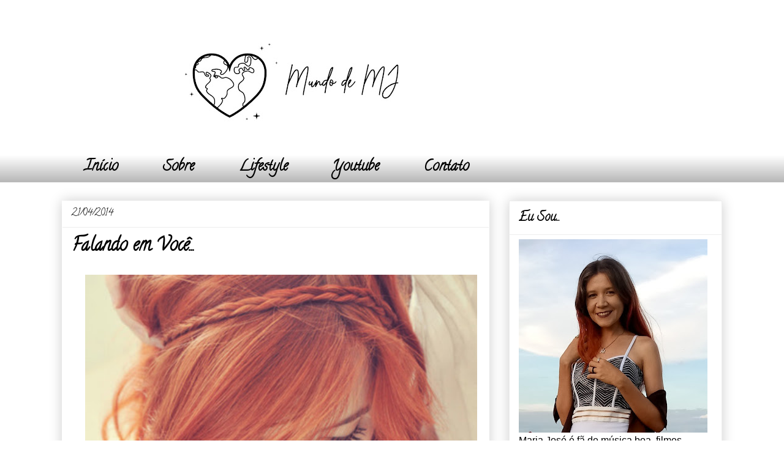

--- FILE ---
content_type: text/html; charset=UTF-8
request_url: https://www.mundodemj.com/2014/07/as-pessoas-falam-de-tantacoisa-religiao.html
body_size: 16151
content:
<!DOCTYPE html>
<html class='v2' dir='ltr' lang='pt-BR' xmlns='http://www.w3.org/1999/xhtml' xmlns:b='http://www.google.com/2005/gml/b' xmlns:data='http://www.google.com/2005/gml/data' xmlns:expr='http://www.google.com/2005/gml/expr'>
<head>
<link href='https://www.blogger.com/static/v1/widgets/335934321-css_bundle_v2.css' rel='stylesheet' type='text/css'/>
<meta content='width=1100' name='viewport'/>
<meta content='text/html; charset=UTF-8' http-equiv='Content-Type'/>
<meta content='blogger' name='generator'/>
<link href='https://www.mundodemj.com/favicon.ico' rel='icon' type='image/x-icon'/>
<link href='https://www.mundodemj.com/2014/07/as-pessoas-falam-de-tantacoisa-religiao.html' rel='canonical'/>
<link rel="alternate" type="application/atom+xml" title="Mundo de MJ - Atom" href="https://www.mundodemj.com/feeds/posts/default" />
<link rel="alternate" type="application/rss+xml" title="Mundo de MJ - RSS" href="https://www.mundodemj.com/feeds/posts/default?alt=rss" />
<link rel="service.post" type="application/atom+xml" title="Mundo de MJ - Atom" href="https://www.blogger.com/feeds/1610015658547487720/posts/default" />

<link rel="alternate" type="application/atom+xml" title="Mundo de MJ - Atom" href="https://www.mundodemj.com/feeds/6530278324834909757/comments/default" />
<!--Can't find substitution for tag [blog.ieCssRetrofitLinks]-->
<link href='https://blogger.googleusercontent.com/img/b/R29vZ2xl/AVvXsEiVIOKPnaLP_jwtECC3edFcXNQoTMcFQ4s_9YkXGeBHVG1LeewRDDM_SgFKvQ561vy05HijVFvzrw2_OsIPrnvHrX76KjwupIjqEy0eIsrDqUK3jOUmv9K0z48oSyK80hA_1gxTFiKsgg/s640/34.jpg' rel='image_src'/>
<meta content='https://www.mundodemj.com/2014/07/as-pessoas-falam-de-tantacoisa-religiao.html' property='og:url'/>
<meta content='Falando em Você...' property='og:title'/>
<meta content='      As pessoas falam de tanta coisa: religião, esporte, política, história, amor...    Eu? Eu gosto de falar de você, pensar nos seus defe...' property='og:description'/>
<meta content='https://blogger.googleusercontent.com/img/b/R29vZ2xl/AVvXsEiVIOKPnaLP_jwtECC3edFcXNQoTMcFQ4s_9YkXGeBHVG1LeewRDDM_SgFKvQ561vy05HijVFvzrw2_OsIPrnvHrX76KjwupIjqEy0eIsrDqUK3jOUmv9K0z48oSyK80hA_1gxTFiKsgg/w1200-h630-p-k-no-nu/34.jpg' property='og:image'/>
<title>Mundo de MJ: Falando em Você...</title>
<style type='text/css'>@font-face{font-family:'Calligraffitti';font-style:normal;font-weight:400;font-display:swap;src:url(//fonts.gstatic.com/s/calligraffitti/v20/46k2lbT3XjDVqJw3DCmCFjE0vkFeOZdjppN_.woff2)format('woff2');unicode-range:U+0000-00FF,U+0131,U+0152-0153,U+02BB-02BC,U+02C6,U+02DA,U+02DC,U+0304,U+0308,U+0329,U+2000-206F,U+20AC,U+2122,U+2191,U+2193,U+2212,U+2215,U+FEFF,U+FFFD;}</style>
<style id='page-skin-1' type='text/css'><!--
#ContactForm1 {display: none! Important;}/*
-----------------------------------------------
Blogger Template Style
Name:     Awesome Inc.
Designer: Tina Chen
URL:      tinachen.org
----------------------------------------------- */
/* Variable definitions
====================
<Variable name="keycolor" description="Main Color" type="color" default="#ffffff"/>
<Group description="Page" selector="body">
<Variable name="body.font" description="Font" type="font"
default="normal normal 13px Arial, Tahoma, Helvetica, FreeSans, sans-serif"/>
<Variable name="body.background.color" description="Background Color" type="color" default="#000000"/>
<Variable name="body.text.color" description="Text Color" type="color" default="#ffffff"/>
</Group>
<Group description="Links" selector=".main-inner">
<Variable name="link.color" description="Link Color" type="color" default="#888888"/>
<Variable name="link.visited.color" description="Visited Color" type="color" default="#444444"/>
<Variable name="link.hover.color" description="Hover Color" type="color" default="#cccccc"/>
</Group>
<Group description="Blog Title" selector=".header h1">
<Variable name="header.font" description="Title Font" type="font"
default="normal bold 40px Arial, Tahoma, Helvetica, FreeSans, sans-serif"/>
<Variable name="header.text.color" description="Title Color" type="color" default="#000000" />
<Variable name="header.background.color" description="Header Background" type="color" default="transparent" />
</Group>
<Group description="Blog Description" selector=".header .description">
<Variable name="description.font" description="Font" type="font"
default="normal normal 14px Arial, Tahoma, Helvetica, FreeSans, sans-serif"/>
<Variable name="description.text.color" description="Text Color" type="color"
default="#000000" />
</Group>
<Group description="Tabs Text" selector=".tabs-inner .widget li a">
<Variable name="tabs.font" description="Font" type="font"
default="normal bold 14px Arial, Tahoma, Helvetica, FreeSans, sans-serif"/>
<Variable name="tabs.text.color" description="Text Color" type="color" default="#000000"/>
<Variable name="tabs.selected.text.color" description="Selected Color" type="color" default="#000000"/>
</Group>
<Group description="Tabs Background" selector=".tabs-outer .PageList">
<Variable name="tabs.background.color" description="Background Color" type="color" default="#141414"/>
<Variable name="tabs.selected.background.color" description="Selected Color" type="color" default="#444444"/>
<Variable name="tabs.border.color" description="Border Color" type="color" default="#eeeeee"/>
</Group>
<Group description="Date Header" selector=".main-inner .widget h2.date-header, .main-inner .widget h2.date-header span">
<Variable name="date.font" description="Font" type="font"
default="normal normal 14px Arial, Tahoma, Helvetica, FreeSans, sans-serif"/>
<Variable name="date.text.color" description="Text Color" type="color" default="#666666"/>
<Variable name="date.border.color" description="Border Color" type="color" default="#eeeeee"/>
</Group>
<Group description="Post Title" selector="h3.post-title, h4, h3.post-title a">
<Variable name="post.title.font" description="Font" type="font"
default="normal bold 22px Arial, Tahoma, Helvetica, FreeSans, sans-serif"/>
<Variable name="post.title.text.color" description="Text Color" type="color" default="#000000"/>
</Group>
<Group description="Post Background" selector=".post">
<Variable name="post.background.color" description="Background Color" type="color" default="#ffffff" />
<Variable name="post.border.color" description="Border Color" type="color" default="#eeeeee" />
<Variable name="post.border.bevel.color" description="Bevel Color" type="color" default="#eeeeee"/>
</Group>
<Group description="Gadget Title" selector="h2">
<Variable name="widget.title.font" description="Font" type="font"
default="normal bold 14px Arial, Tahoma, Helvetica, FreeSans, sans-serif"/>
<Variable name="widget.title.text.color" description="Text Color" type="color" default="#000000"/>
</Group>
<Group description="Gadget Text" selector=".sidebar .widget">
<Variable name="widget.font" description="Font" type="font"
default="normal normal 14px Arial, Tahoma, Helvetica, FreeSans, sans-serif"/>
<Variable name="widget.text.color" description="Text Color" type="color" default="#000000"/>
<Variable name="widget.alternate.text.color" description="Alternate Color" type="color" default="#666666"/>
</Group>
<Group description="Gadget Links" selector=".sidebar .widget">
<Variable name="widget.link.color" description="Link Color" type="color" default="#000000"/>
<Variable name="widget.link.visited.color" description="Visited Color" type="color" default="#000000"/>
<Variable name="widget.link.hover.color" description="Hover Color" type="color" default="#000000"/>
</Group>
<Group description="Gadget Background" selector=".sidebar .widget">
<Variable name="widget.background.color" description="Background Color" type="color" default="#141414"/>
<Variable name="widget.border.color" description="Border Color" type="color" default="#222222"/>
<Variable name="widget.border.bevel.color" description="Bevel Color" type="color" default="#000000"/>
</Group>
<Group description="Sidebar Background" selector=".column-left-inner .column-right-inner">
<Variable name="widget.outer.background.color" description="Background Color" type="color" default="transparent" />
</Group>
<Group description="Images" selector=".main-inner">
<Variable name="image.background.color" description="Background Color" type="color" default="transparent"/>
<Variable name="image.border.color" description="Border Color" type="color" default="transparent"/>
</Group>
<Group description="Feed" selector=".blog-feeds">
<Variable name="feed.text.color" description="Text Color" type="color" default="#000000"/>
</Group>
<Group description="Feed Links" selector=".blog-feeds">
<Variable name="feed.link.color" description="Link Color" type="color" default="#000000"/>
<Variable name="feed.link.visited.color" description="Visited Color" type="color" default="#000000"/>
<Variable name="feed.link.hover.color" description="Hover Color" type="color" default="#000000"/>
</Group>
<Group description="Pager" selector=".blog-pager">
<Variable name="pager.background.color" description="Background Color" type="color" default="transparent" />
</Group>
<Group description="Footer" selector=".footer-outer">
<Variable name="footer.background.color" description="Background Color" type="color" default="#ffffff" />
<Variable name="footer.text.color" description="Text Color" type="color" default="#000000" />
</Group>
<Variable name="title.shadow.spread" description="Title Shadow" type="length" default="-1px" min="-1px" max="100px"/>
<Variable name="body.background" description="Body Background" type="background"
color="#ffffff"
default="$(color) none repeat scroll top left"/>
<Variable name="body.background.gradient.cap" description="Body Gradient Cap" type="url"
default="none"/>
<Variable name="body.background.size" description="Body Background Size" type="string" default="auto"/>
<Variable name="tabs.background.gradient" description="Tabs Background Gradient" type="url"
default="none"/>
<Variable name="header.background.gradient" description="Header Background Gradient" type="url" default="none" />
<Variable name="header.padding.top" description="Header Top Padding" type="length" default="22px" min="0" max="100px"/>
<Variable name="header.margin.top" description="Header Top Margin" type="length" default="0" min="0" max="100px"/>
<Variable name="header.margin.bottom" description="Header Bottom Margin" type="length" default="0" min="0" max="100px"/>
<Variable name="widget.padding.top" description="Widget Padding Top" type="length" default="8px" min="0" max="20px"/>
<Variable name="widget.padding.side" description="Widget Padding Side" type="length" default="15px" min="0" max="100px"/>
<Variable name="widget.outer.margin.top" description="Widget Top Margin" type="length" default="0" min="0" max="100px"/>
<Variable name="widget.outer.background.gradient" description="Gradient" type="url" default="none" />
<Variable name="widget.border.radius" description="Gadget Border Radius" type="length" default="0" min="0" max="100px"/>
<Variable name="outer.shadow.spread" description="Outer Shadow Size" type="length" default="0" min="0" max="100px"/>
<Variable name="date.header.border.radius.top" description="Date Header Border Radius Top" type="length" default="0" min="0" max="100px"/>
<Variable name="date.header.position" description="Date Header Position" type="length" default="15px" min="0" max="100px"/>
<Variable name="date.space" description="Date Space" type="length" default="30px" min="0" max="100px"/>
<Variable name="date.position" description="Date Float" type="string" default="static" />
<Variable name="date.padding.bottom" description="Date Padding Bottom" type="length" default="0" min="0" max="100px"/>
<Variable name="date.border.size" description="Date Border Size" type="length" default="0" min="0" max="10px"/>
<Variable name="date.background" description="Date Background" type="background" color="transparent"
default="$(color) none no-repeat scroll top left" />
<Variable name="date.first.border.radius.top" description="Date First top radius" type="length" default="0" min="0" max="100px"/>
<Variable name="date.last.space.bottom" description="Date Last Space Bottom" type="length"
default="20px" min="0" max="100px"/>
<Variable name="date.last.border.radius.bottom" description="Date Last bottom radius" type="length" default="0" min="0" max="100px"/>
<Variable name="post.first.padding.top" description="First Post Padding Top" type="length" default="0" min="0" max="100px"/>
<Variable name="image.shadow.spread" description="Image Shadow Size" type="length" default="0" min="0" max="100px"/>
<Variable name="image.border.radius" description="Image Border Radius" type="length" default="0" min="0" max="100px"/>
<Variable name="separator.outdent" description="Separator Outdent" type="length" default="15px" min="0" max="100px"/>
<Variable name="title.separator.border.size" description="Widget Title Border Size" type="length" default="1px" min="0" max="10px"/>
<Variable name="list.separator.border.size" description="List Separator Border Size" type="length" default="1px" min="0" max="10px"/>
<Variable name="shadow.spread" description="Shadow Size" type="length" default="0" min="0" max="100px"/>
<Variable name="startSide" description="Side where text starts in blog language" type="automatic" default="left"/>
<Variable name="endSide" description="Side where text ends in blog language" type="automatic" default="right"/>
<Variable name="date.side" description="Side where date header is placed" type="string" default="right"/>
<Variable name="pager.border.radius.top" description="Pager Border Top Radius" type="length" default="0" min="0" max="100px"/>
<Variable name="pager.space.top" description="Pager Top Space" type="length" default="1em" min="0" max="20em"/>
<Variable name="footer.background.gradient" description="Background Gradient" type="url" default="none" />
<Variable name="mobile.background.size" description="Mobile Background Size" type="string"
default="auto"/>
<Variable name="mobile.background.overlay" description="Mobile Background Overlay" type="string"
default="transparent none repeat scroll top left"/>
<Variable name="mobile.button.color" description="Mobile Button Color" type="color" default="#ffffff" />
*/
/* Content
----------------------------------------------- */
body {
font: normal normal 13px Arial, Tahoma, Helvetica, FreeSans, sans-serif;
color: #000000;
background: #ffffff none repeat scroll top left;
}
html body .content-outer {
min-width: 0;
max-width: 100%;
width: 100%;
}
a:link {
text-decoration: none;
color: #000000;
}
a:visited {
text-decoration: none;
color: #000000;
}
a:hover {
text-decoration: underline;
color: #000000;
}
.body-fauxcolumn-outer .cap-top {
position: absolute;
z-index: 1;
height: 276px;
width: 100%;
background: transparent none repeat-x scroll top left;
_background-image: none;
}
/* Columns
----------------------------------------------- */
.content-inner {
padding: 0;
}
.header-inner .section {
margin: 0 16px;
}
.tabs-inner .section {
margin: 0 16px;
}
.main-inner {
padding-top: 30px;
}
.main-inner .column-center-inner,
.main-inner .column-left-inner,
.main-inner .column-right-inner {
padding: 0 5px;
}
*+html body .main-inner .column-center-inner {
margin-top: -30px;
}
#layout .main-inner .column-center-inner {
margin-top: 0;
}
/* Header
----------------------------------------------- */
.header-outer {
margin: 0 0 0 0;
background: transparent none repeat scroll 0 0;
}
.Header h1 {
font: normal bold 40px Arial, Tahoma, Helvetica, FreeSans, sans-serif;
color: #000000;
text-shadow: 0 0 -1px #000000;
}
.Header h1 a {
color: #000000;
}
.Header .description {
font: normal normal 14px Arial, Tahoma, Helvetica, FreeSans, sans-serif;
color: #000000;
}
.header-inner .Header .titlewrapper,
.header-inner .Header .descriptionwrapper {
padding-left: 0;
padding-right: 0;
margin-bottom: 0;
}
.header-inner .Header .titlewrapper {
padding-top: 22px;
}
/* Tabs
----------------------------------------------- */
.tabs-outer {
overflow: hidden;
position: relative;
background: rgba(0, 0, 0, 0) url(//www.blogblog.com/1kt/awesomeinc/tabs_gradient_light.png) repeat scroll 0 0;
}
#layout .tabs-outer {
overflow: visible;
}
.tabs-cap-top, .tabs-cap-bottom {
position: absolute;
width: 100%;
border-top: 1px solid transparent;
}
.tabs-cap-bottom {
bottom: 0;
}
.tabs-inner .widget li a {
display: inline-block;
margin: 0;
padding: .6em 1.5em;
font: normal bold 24px Calligraffitti;
color: #000000;
border-top: 1px solid transparent;
border-bottom: 1px solid transparent;
border-left: 1px solid transparent;
height: 16px;
line-height: 16px;
}
.tabs-inner .widget li:last-child a {
border-right: 1px solid transparent;
}
.tabs-inner .widget li.selected a, .tabs-inner .widget li a:hover {
background: transparent url(//www.blogblog.com/1kt/awesomeinc/tabs_gradient_light.png) repeat-x scroll 0 -100px;
color: #000000;
}
/* Headings
----------------------------------------------- */
h2 {
font: normal bold 20px Calligraffitti;
color: #000000;
}
/* Widgets
----------------------------------------------- */
.main-inner .section {
margin: 0 27px;
padding: 0;
}
.main-inner .column-left-outer,
.main-inner .column-right-outer {
margin-top: 0;
}
#layout .main-inner .column-left-outer,
#layout .main-inner .column-right-outer {
margin-top: 0;
}
.main-inner .column-left-inner,
.main-inner .column-right-inner {
background: transparent none repeat 0 0;
-moz-box-shadow: 0 0 0 rgba(0, 0, 0, .2);
-webkit-box-shadow: 0 0 0 rgba(0, 0, 0, .2);
-goog-ms-box-shadow: 0 0 0 rgba(0, 0, 0, .2);
box-shadow: 0 0 0 rgba(0, 0, 0, .2);
-moz-border-radius: 0;
-webkit-border-radius: 0;
-goog-ms-border-radius: 0;
border-radius: 0;
}
#layout .main-inner .column-left-inner,
#layout .main-inner .column-right-inner {
margin-top: 0;
}
.sidebar .widget {
font: normal normal 16px Arial, Tahoma, Helvetica, FreeSans, sans-serif;
color: #000000;
}
.sidebar .widget a:link {
color: #000000;
}
.sidebar .widget a:visited {
color: #000000;
}
.sidebar .widget a:hover {
color: #000000;
}
.sidebar .widget h2 {
text-shadow: 0 0 -1px #000000;
}
.main-inner .widget {
background-color: #ffffff;
border: 1px solid #eeeeee;
padding: 0 15px 15px;
margin: 20px -16px;
-moz-box-shadow: 0 0 20px rgba(0, 0, 0, .2);
-webkit-box-shadow: 0 0 20px rgba(0, 0, 0, .2);
-goog-ms-box-shadow: 0 0 20px rgba(0, 0, 0, .2);
box-shadow: 0 0 20px rgba(0, 0, 0, .2);
-moz-border-radius: 0;
-webkit-border-radius: 0;
-goog-ms-border-radius: 0;
border-radius: 0;
}
.main-inner .widget h2 {
margin: 0 -15px;
padding: .6em 15px .5em;
border-bottom: 1px solid transparent;
}
.footer-inner .widget h2 {
padding: 0 0 .4em;
border-bottom: 1px solid transparent;
}
.main-inner .widget h2 + div, .footer-inner .widget h2 + div {
border-top: 1px solid #eeeeee;
padding-top: 8px;
}
.main-inner .widget .widget-content {
margin: 0 -15px;
padding: 7px 15px 0;
}
.main-inner .widget ul, .main-inner .widget #ArchiveList ul.flat {
margin: -8px -15px 0;
padding: 0;
list-style: none;
}
.main-inner .widget #ArchiveList {
margin: -8px 0 0;
}
.main-inner .widget ul li, .main-inner .widget #ArchiveList ul.flat li {
padding: .5em 15px;
text-indent: 0;
color: #000000;
border-top: 1px solid #eeeeee;
border-bottom: 1px solid transparent;
}
.main-inner .widget #ArchiveList ul li {
padding-top: .25em;
padding-bottom: .25em;
}
.main-inner .widget ul li:first-child, .main-inner .widget #ArchiveList ul.flat li:first-child {
border-top: none;
}
.main-inner .widget ul li:last-child, .main-inner .widget #ArchiveList ul.flat li:last-child {
border-bottom: none;
}
.post-body {
position: relative;
}
.main-inner .widget .post-body ul {
padding: 0 2.5em;
margin: .5em 0;
list-style: disc;
}
.main-inner .widget .post-body ul li {
padding: 0.25em 0;
margin-bottom: .25em;
color: #000000;
border: none;
}
.footer-inner .widget ul {
padding: 0;
list-style: none;
}
.widget .zippy {
color: #000000;
}
/* Posts
----------------------------------------------- */
body .main-inner .Blog {
padding: 0;
margin-bottom: 1em;
background-color: transparent;
border: none;
-moz-box-shadow: 0 0 0 rgba(0, 0, 0, 0);
-webkit-box-shadow: 0 0 0 rgba(0, 0, 0, 0);
-goog-ms-box-shadow: 0 0 0 rgba(0, 0, 0, 0);
box-shadow: 0 0 0 rgba(0, 0, 0, 0);
}
.main-inner .section:last-child .Blog:last-child {
padding: 0;
margin-bottom: 1em;
}
.main-inner .widget h2.date-header {
margin: 0 -15px 1px;
padding: 0 0 0 0;
font: normal normal 16px Calligraffitti;
color: #000000;
background: transparent none no-repeat scroll top left;
border-top: 0 solid transparent;
border-bottom: 1px solid transparent;
-moz-border-radius-topleft: 0;
-moz-border-radius-topright: 0;
-webkit-border-top-left-radius: 0;
-webkit-border-top-right-radius: 0;
border-top-left-radius: 0;
border-top-right-radius: 0;
position: static;
bottom: 100%;
right: 15px;
text-shadow: 0 0 -1px #000000;
}
.main-inner .widget h2.date-header span {
font: normal normal 16px Calligraffitti;
display: block;
padding: .5em 15px;
border-left: 0 solid transparent;
border-right: 0 solid transparent;
}
.date-outer {
position: relative;
margin: 30px 0 20px;
padding: 0 15px;
background-color: transparent;
border: 1px solid transparent;
-moz-box-shadow: 0 0 20px rgba(0, 0, 0, .2);
-webkit-box-shadow: 0 0 20px rgba(0, 0, 0, .2);
-goog-ms-box-shadow: 0 0 20px rgba(0, 0, 0, .2);
box-shadow: 0 0 20px rgba(0, 0, 0, .2);
-moz-border-radius: 0;
-webkit-border-radius: 0;
-goog-ms-border-radius: 0;
border-radius: 0;
}
.date-outer:first-child {
margin-top: 0;
}
.date-outer:last-child {
margin-bottom: 20px;
-moz-border-radius-bottomleft: 0;
-moz-border-radius-bottomright: 0;
-webkit-border-bottom-left-radius: 0;
-webkit-border-bottom-right-radius: 0;
-goog-ms-border-bottom-left-radius: 0;
-goog-ms-border-bottom-right-radius: 0;
border-bottom-left-radius: 0;
border-bottom-right-radius: 0;
}
.date-posts {
margin: 0 -15px;
padding: 0 15px;
clear: both;
}
.post-outer, .inline-ad {
border-top: 1px solid transparent;
margin: 0 -15px;
padding: 15px 15px;
}
.post-outer {
padding-bottom: 10px;
}
.post-outer:first-child {
padding-top: 0;
border-top: none;
}
.post-outer:last-child, .inline-ad:last-child {
border-bottom: none;
}
.post-body {
position: relative;
}
.post-body img {
padding: 8px;
background: transparent;
border: 1px solid transparent;
-moz-box-shadow: 0 0 0 rgba(0, 0, 0, .2);
-webkit-box-shadow: 0 0 0 rgba(0, 0, 0, .2);
box-shadow: 0 0 0 rgba(0, 0, 0, .2);
-moz-border-radius: 0;
-webkit-border-radius: 0;
border-radius: 0;
}
h3.post-title, h4 {
font: normal bold 30px Calligraffitti;
color: #000000;
}
h3.post-title a {
font: normal bold 30px Calligraffitti;
color: #000000;
}
h3.post-title a:hover {
color: #000000;
text-decoration: underline;
}
.post-header {
margin: 0 0 1em;
}
.post-body {
line-height: 1.4;
}
.post-outer h2 {
color: #000000;
}
.post-footer {
margin: 1.5em 0 0;
}
#blog-pager {
padding: 15px;
font-size: 120%;
background-color: transparent;
border: 1px solid #eeeeee;
-moz-box-shadow: 0 0 20px rgba(0, 0, 0, .2);
-webkit-box-shadow: 0 0 20px rgba(0, 0, 0, .2);
-goog-ms-box-shadow: 0 0 20px rgba(0, 0, 0, .2);
box-shadow: 0 0 20px rgba(0, 0, 0, .2);
-moz-border-radius: 0;
-webkit-border-radius: 0;
-goog-ms-border-radius: 0;
border-radius: 0;
-moz-border-radius-topleft: 0;
-moz-border-radius-topright: 0;
-webkit-border-top-left-radius: 0;
-webkit-border-top-right-radius: 0;
-goog-ms-border-top-left-radius: 0;
-goog-ms-border-top-right-radius: 0;
border-top-left-radius: 0;
border-top-right-radius-topright: 0;
margin-top: 1em;
}
.blog-feeds, .post-feeds {
margin: 1em 0;
text-align: center;
color: #000000;
}
.blog-feeds a, .post-feeds a {
color: #000000;
}
.blog-feeds a:visited, .post-feeds a:visited {
color: #000000;
}
.blog-feeds a:hover, .post-feeds a:hover {
color: #000000;
}
.post-outer .comments {
margin-top: 2em;
}
/* Comments
----------------------------------------------- */
.comments .comments-content .icon.blog-author {
background-repeat: no-repeat;
background-image: url([data-uri]);
}
.comments .comments-content .loadmore a {
border-top: 1px solid transparent;
border-bottom: 1px solid transparent;
}
.comments .continue {
border-top: 2px solid transparent;
}
/* Footer
----------------------------------------------- */
.footer-outer {
margin: -20px 0 -1px;
padding: 20px 0 0;
color: #000000;
overflow: hidden;
}
.footer-fauxborder-left {
border-top: 1px solid #eeeeee;
background: #ffffff none repeat scroll 0 0;
-moz-box-shadow: 0 0 20px rgba(0, 0, 0, .2);
-webkit-box-shadow: 0 0 20px rgba(0, 0, 0, .2);
-goog-ms-box-shadow: 0 0 20px rgba(0, 0, 0, .2);
box-shadow: 0 0 20px rgba(0, 0, 0, .2);
margin: 0 -20px;
}
/* Mobile
----------------------------------------------- */
body.mobile {
background-size: auto;
}
.mobile .body-fauxcolumn-outer {
background: transparent none repeat scroll top left;
}
*+html body.mobile .main-inner .column-center-inner {
margin-top: 0;
}
.mobile .main-inner .widget {
padding: 0 0 15px;
}
.mobile .main-inner .widget h2 + div,
.mobile .footer-inner .widget h2 + div {
border-top: none;
padding-top: 0;
}
.mobile .footer-inner .widget h2 {
padding: 0.5em 0;
border-bottom: none;
}
.mobile .main-inner .widget .widget-content {
margin: 0;
padding: 7px 0 0;
}
.mobile .main-inner .widget ul,
.mobile .main-inner .widget #ArchiveList ul.flat {
margin: 0 -15px 0;
}
.mobile .main-inner .widget h2.date-header {
right: 0;
}
.mobile .date-header span {
padding: 0.4em 0;
}
.mobile .date-outer:first-child {
margin-bottom: 0;
border: 1px solid transparent;
-moz-border-radius-topleft: 0;
-moz-border-radius-topright: 0;
-webkit-border-top-left-radius: 0;
-webkit-border-top-right-radius: 0;
-goog-ms-border-top-left-radius: 0;
-goog-ms-border-top-right-radius: 0;
border-top-left-radius: 0;
border-top-right-radius: 0;
}
.mobile .date-outer {
border-color: transparent;
border-width: 0 1px 1px;
}
.mobile .date-outer:last-child {
margin-bottom: 0;
}
.mobile .main-inner {
padding: 0;
}
.mobile .header-inner .section {
margin: 0;
}
.mobile .post-outer, .mobile .inline-ad {
padding: 5px 0;
}
.mobile .tabs-inner .section {
margin: 0 10px;
}
.mobile .main-inner .widget h2 {
margin: 0;
padding: 0;
}
.mobile .main-inner .widget h2.date-header span {
padding: 0;
}
.mobile .main-inner .widget .widget-content {
margin: 0;
padding: 7px 0 0;
}
.mobile #blog-pager {
border: 1px solid transparent;
background: #ffffff none repeat scroll 0 0;
}
.mobile .main-inner .column-left-inner,
.mobile .main-inner .column-right-inner {
background: transparent none repeat 0 0;
-moz-box-shadow: none;
-webkit-box-shadow: none;
-goog-ms-box-shadow: none;
box-shadow: none;
}
.mobile .date-posts {
margin: 0;
padding: 0;
}
.mobile .footer-fauxborder-left {
margin: 0;
border-top: inherit;
}
.mobile .main-inner .section:last-child .Blog:last-child {
margin-bottom: 0;
}
.mobile-index-contents {
color: #000000;
}
.mobile .mobile-link-button {
background: #000000 url(//www.blogblog.com/1kt/awesomeinc/tabs_gradient_light.png) repeat scroll 0 0;
}
.mobile-link-button a:link, .mobile-link-button a:visited {
color: #ffffff;
}
.mobile .tabs-inner .PageList .widget-content {
background: transparent;
border-top: 1px solid;
border-color: transparent;
color: #000000;
}
.mobile .tabs-inner .PageList .widget-content .pagelist-arrow {
border-left: 1px solid transparent;
}

--></style>
<style id='template-skin-1' type='text/css'><!--
body {
min-width: 1110px;
}
.content-outer, .content-fauxcolumn-outer, .region-inner {
min-width: 1110px;
max-width: 1110px;
_width: 1110px;
}
.main-inner .columns {
padding-left: 0px;
padding-right: 380px;
}
.main-inner .fauxcolumn-center-outer {
left: 0px;
right: 380px;
/* IE6 does not respect left and right together */
_width: expression(this.parentNode.offsetWidth -
parseInt("0px") -
parseInt("380px") + 'px');
}
.main-inner .fauxcolumn-left-outer {
width: 0px;
}
.main-inner .fauxcolumn-right-outer {
width: 380px;
}
.main-inner .column-left-outer {
width: 0px;
right: 100%;
margin-left: -0px;
}
.main-inner .column-right-outer {
width: 380px;
margin-right: -380px;
}
#layout {
min-width: 0;
}
#layout .content-outer {
min-width: 0;
width: 800px;
}
#layout .region-inner {
min-width: 0;
width: auto;
}
body#layout div.add_widget {
padding: 8px;
}
body#layout div.add_widget a {
margin-left: 32px;
}
--></style>
<link href='https://www.blogger.com/dyn-css/authorization.css?targetBlogID=1610015658547487720&amp;zx=81ae16ef-7168-43d3-981f-9be4bcf247e3' media='none' onload='if(media!=&#39;all&#39;)media=&#39;all&#39;' rel='stylesheet'/><noscript><link href='https://www.blogger.com/dyn-css/authorization.css?targetBlogID=1610015658547487720&amp;zx=81ae16ef-7168-43d3-981f-9be4bcf247e3' rel='stylesheet'/></noscript>
<meta name='google-adsense-platform-account' content='ca-host-pub-1556223355139109'/>
<meta name='google-adsense-platform-domain' content='blogspot.com'/>

<!-- data-ad-client=ca-pub-4487216453016456 -->

</head>
<body class='loading'>
<div class='navbar no-items section' id='navbar' name='Navbar'>
</div>
<div class='body-fauxcolumns'>
<div class='fauxcolumn-outer body-fauxcolumn-outer'>
<div class='cap-top'>
<div class='cap-left'></div>
<div class='cap-right'></div>
</div>
<div class='fauxborder-left'>
<div class='fauxborder-right'></div>
<div class='fauxcolumn-inner'>
</div>
</div>
<div class='cap-bottom'>
<div class='cap-left'></div>
<div class='cap-right'></div>
</div>
</div>
</div>
<div class='content'>
<div class='content-fauxcolumns'>
<div class='fauxcolumn-outer content-fauxcolumn-outer'>
<div class='cap-top'>
<div class='cap-left'></div>
<div class='cap-right'></div>
</div>
<div class='fauxborder-left'>
<div class='fauxborder-right'></div>
<div class='fauxcolumn-inner'>
</div>
</div>
<div class='cap-bottom'>
<div class='cap-left'></div>
<div class='cap-right'></div>
</div>
</div>
</div>
<div class='content-outer'>
<div class='content-cap-top cap-top'>
<div class='cap-left'></div>
<div class='cap-right'></div>
</div>
<div class='fauxborder-left content-fauxborder-left'>
<div class='fauxborder-right content-fauxborder-right'></div>
<div class='content-inner'>
<header>
<div class='header-outer'>
<div class='header-cap-top cap-top'>
<div class='cap-left'></div>
<div class='cap-right'></div>
</div>
<div class='fauxborder-left header-fauxborder-left'>
<div class='fauxborder-right header-fauxborder-right'></div>
<div class='region-inner header-inner'>
<div class='header section' id='header' name='Cabeçalho'><div class='widget Header' data-version='1' id='Header1'>
<div id='header-inner'>
<a href='https://www.mundodemj.com/' style='display: block'>
<img alt='Mundo de MJ' height='221px; ' id='Header1_headerimg' src='https://blogger.googleusercontent.com/img/b/R29vZ2xl/AVvXsEgHOvBhPyeFmyRJUeGBYTwZ8rd42bWhalU3zZPaIu5X-XzgtXuxwwQ5m5-xRQ0fOu_eq9k3IXuJGVpoN6p0BvqOJitpr9NoiIEzDsiT97ngRsP-2Qg_22AbUGfZvVYuKSiorAf8VVPmiw/s752/Mundo_de_MJ_blog.jpg' style='display: block' width='752px; '/>
</a>
</div>
</div></div>
</div>
</div>
<div class='header-cap-bottom cap-bottom'>
<div class='cap-left'></div>
<div class='cap-right'></div>
</div>
</div>
</header>
<div class='tabs-outer'>
<div class='tabs-cap-top cap-top'>
<div class='cap-left'></div>
<div class='cap-right'></div>
</div>
<div class='fauxborder-left tabs-fauxborder-left'>
<div class='fauxborder-right tabs-fauxborder-right'></div>
<div class='region-inner tabs-inner'>
<div class='tabs section' id='crosscol' name='Entre colunas'><div class='widget PageList' data-version='1' id='PageList1'>
<h2>Páginas</h2>
<div class='widget-content'>
<ul>
<li>
<a href='https://mundodemj.blogspot.com/'>Início</a>
</li>
<li>
<a href='http://mundodemj.com/p/quem-sou-eu-ii-sei-que-falar-sobre-si.html'>Sobre</a>
</li>
<li>
<a href='https://www.mundodemj.com/search/label/Lifestyle'>Lifestyle</a>
</li>
<li>
<a href='https://www.youtube.com/mundodemj'>Youtube</a>
</li>
<li>
<a href='https://www.mundodemj.com/p/contato_88.html'>Contato</a>
</li>
</ul>
<div class='clear'></div>
</div>
</div></div>
<div class='tabs no-items section' id='crosscol-overflow' name='Cross-Column 2'></div>
</div>
</div>
<div class='tabs-cap-bottom cap-bottom'>
<div class='cap-left'></div>
<div class='cap-right'></div>
</div>
</div>
<div class='main-outer'>
<div class='main-cap-top cap-top'>
<div class='cap-left'></div>
<div class='cap-right'></div>
</div>
<div class='fauxborder-left main-fauxborder-left'>
<div class='fauxborder-right main-fauxborder-right'></div>
<div class='region-inner main-inner'>
<div class='columns fauxcolumns'>
<div class='fauxcolumn-outer fauxcolumn-center-outer'>
<div class='cap-top'>
<div class='cap-left'></div>
<div class='cap-right'></div>
</div>
<div class='fauxborder-left'>
<div class='fauxborder-right'></div>
<div class='fauxcolumn-inner'>
</div>
</div>
<div class='cap-bottom'>
<div class='cap-left'></div>
<div class='cap-right'></div>
</div>
</div>
<div class='fauxcolumn-outer fauxcolumn-left-outer'>
<div class='cap-top'>
<div class='cap-left'></div>
<div class='cap-right'></div>
</div>
<div class='fauxborder-left'>
<div class='fauxborder-right'></div>
<div class='fauxcolumn-inner'>
</div>
</div>
<div class='cap-bottom'>
<div class='cap-left'></div>
<div class='cap-right'></div>
</div>
</div>
<div class='fauxcolumn-outer fauxcolumn-right-outer'>
<div class='cap-top'>
<div class='cap-left'></div>
<div class='cap-right'></div>
</div>
<div class='fauxborder-left'>
<div class='fauxborder-right'></div>
<div class='fauxcolumn-inner'>
</div>
</div>
<div class='cap-bottom'>
<div class='cap-left'></div>
<div class='cap-right'></div>
</div>
</div>
<!-- corrects IE6 width calculation -->
<div class='columns-inner'>
<div class='column-center-outer'>
<div class='column-center-inner'>
<div class='main section' id='main' name='Principal'><div class='widget Blog' data-version='1' id='Blog1'>
<div class='blog-posts hfeed'>

          <div class="date-outer">
        
<h2 class='date-header'><span>21/04/2014</span></h2>

          <div class="date-posts">
        
<div class='post-outer'>
<div class='post hentry uncustomized-post-template' itemprop='blogPost' itemscope='itemscope' itemtype='http://schema.org/BlogPosting'>
<meta content='https://blogger.googleusercontent.com/img/b/R29vZ2xl/AVvXsEiVIOKPnaLP_jwtECC3edFcXNQoTMcFQ4s_9YkXGeBHVG1LeewRDDM_SgFKvQ561vy05HijVFvzrw2_OsIPrnvHrX76KjwupIjqEy0eIsrDqUK3jOUmv9K0z48oSyK80hA_1gxTFiKsgg/s640/34.jpg' itemprop='image_url'/>
<meta content='1610015658547487720' itemprop='blogId'/>
<meta content='6530278324834909757' itemprop='postId'/>
<a name='6530278324834909757'></a>
<h3 class='post-title entry-title' itemprop='name'>
Falando em Você...
</h3>
<div class='post-header'>
<div class='post-header-line-1'></div>
</div>
<div class='post-body entry-content' id='post-body-6530278324834909757' itemprop='description articleBody'>
<div class="separator" style="clear: both; text-align: center;">
<a href="https://blogger.googleusercontent.com/img/b/R29vZ2xl/AVvXsEiVIOKPnaLP_jwtECC3edFcXNQoTMcFQ4s_9YkXGeBHVG1LeewRDDM_SgFKvQ561vy05HijVFvzrw2_OsIPrnvHrX76KjwupIjqEy0eIsrDqUK3jOUmv9K0z48oSyK80hA_1gxTFiKsgg/s1600/34.jpg" imageanchor="1" style="margin-left: 1em; margin-right: 1em;"><img border="0" height="486" src="https://blogger.googleusercontent.com/img/b/R29vZ2xl/AVvXsEiVIOKPnaLP_jwtECC3edFcXNQoTMcFQ4s_9YkXGeBHVG1LeewRDDM_SgFKvQ561vy05HijVFvzrw2_OsIPrnvHrX76KjwupIjqEy0eIsrDqUK3jOUmv9K0z48oSyK80hA_1gxTFiKsgg/s640/34.jpg" width="640" /></a></div>
<br />
<div class="MsoNormal" style="margin: 0cm 0cm 10pt; text-align: justify;">
<div style="margin: 0cm 0cm 0.0001pt;">
<div class="MsoNormal" style="margin-bottom: 0.0001pt;">
<span style="font-family: &quot;arial&quot; , &quot;sans-serif&quot;; font-size: 12.0pt;">As
pessoas falam de tanta coisa: religião, esporte, política, história, amor...<o:p></o:p></span><br />
<span style="font-family: &quot;arial&quot; , &quot;sans-serif&quot;; font-size: 12.0pt;"><br /></span></div>
<div class="MsoNormal" style="margin-bottom: 0.0001pt;">
<span style="font-family: &quot;arial&quot; , &quot;sans-serif&quot;; font-size: 12.0pt;">Eu?
Eu gosto de falar de você, pensar nos seus defeitos e suas virtudes, na sua
doçura e no seu estresse, no que você faz e no que você pensa...<o:p></o:p></span><br />
<span style="font-family: &quot;arial&quot; , &quot;sans-serif&quot;; font-size: 12.0pt;"><br /></span></div>
<span style="font-family: &quot;arial&quot; , sans-serif; font-size: 12pt;">Acho
que se você não existisse, eu te criaria e daria um jeito de você criar vida,
que bom que você existe e me provoca os mais variados sentimentos...</span><br />
<span style="font-family: &quot;arial&quot; , sans-serif; font-size: 12pt;"><br /></span>
<span style="font-family: &quot;arial&quot; , sans-serif; font-size: 12pt;">Sentimentos que só você é capaz de me fazer senti-los...</span></div>
</div>
<div style='clear: both;'></div>
</div>
<div class='post-footer'>
<div class='post-footer-line post-footer-line-1'>
<span class='post-author vcard'>
Publicada por
<span class='fn' itemprop='author' itemscope='itemscope' itemtype='http://schema.org/Person'>
<meta content='https://www.blogger.com/profile/18030286000491197189' itemprop='url'/>
<a class='g-profile' href='https://www.blogger.com/profile/18030286000491197189' rel='author' title='author profile'>
<span itemprop='name'>Maria José</span>
</a>
</span>
</span>
<span class='post-timestamp'>
</span>
<span class='post-comment-link'>
</span>
<span class='post-icons'>
<span class='item-action'>
<a href='https://www.blogger.com/email-post/1610015658547487720/6530278324834909757' title='Enviar esta postagem'>
<img alt='' class='icon-action' height='13' src='https://resources.blogblog.com/img/icon18_email.gif' width='18'/>
</a>
</span>
</span>
<div class='post-share-buttons goog-inline-block'>
<a class='goog-inline-block share-button sb-email' href='https://www.blogger.com/share-post.g?blogID=1610015658547487720&postID=6530278324834909757&target=email' target='_blank' title='Enviar por e-mail'><span class='share-button-link-text'>Enviar por e-mail</span></a><a class='goog-inline-block share-button sb-blog' href='https://www.blogger.com/share-post.g?blogID=1610015658547487720&postID=6530278324834909757&target=blog' onclick='window.open(this.href, "_blank", "height=270,width=475"); return false;' target='_blank' title='Postar no blog!'><span class='share-button-link-text'>Postar no blog!</span></a><a class='goog-inline-block share-button sb-twitter' href='https://www.blogger.com/share-post.g?blogID=1610015658547487720&postID=6530278324834909757&target=twitter' target='_blank' title='Compartilhar no X'><span class='share-button-link-text'>Compartilhar no X</span></a><a class='goog-inline-block share-button sb-facebook' href='https://www.blogger.com/share-post.g?blogID=1610015658547487720&postID=6530278324834909757&target=facebook' onclick='window.open(this.href, "_blank", "height=430,width=640"); return false;' target='_blank' title='Compartilhar no Facebook'><span class='share-button-link-text'>Compartilhar no Facebook</span></a><a class='goog-inline-block share-button sb-pinterest' href='https://www.blogger.com/share-post.g?blogID=1610015658547487720&postID=6530278324834909757&target=pinterest' target='_blank' title='Compartilhar com o Pinterest'><span class='share-button-link-text'>Compartilhar com o Pinterest</span></a>
</div>
</div>
<div class='post-footer-line post-footer-line-2'>
<span class='post-labels'>
Categorias:
<a href='https://www.mundodemj.com/search/label/Contos%20e%20Cr%C3%B4nicas' rel='tag'>Contos e Crônicas</a>,
<a href='https://www.mundodemj.com/search/label/Textos%20de%20Amor' rel='tag'>Textos de Amor</a>
</span>
</div>
<div class='post-footer-line post-footer-line-3'>
<span class='post-location'>
</span>
</div>
</div>
</div>
<div class='comments' id='comments'>
<a name='comments'></a>
<h4>Nenhum comentário:</h4>
<div id='Blog1_comments-block-wrapper'>
<dl class='avatar-comment-indent' id='comments-block'>
</dl>
</div>
<p class='comment-footer'>
<div class='comment-form'>
<a name='comment-form'></a>
<h4 id='comment-post-message'>Postar um comentário</h4>
<p>
</p>
<a href='https://www.blogger.com/comment/frame/1610015658547487720?po=6530278324834909757&hl=pt-BR&saa=85391&origin=https://www.mundodemj.com' id='comment-editor-src'></a>
<iframe allowtransparency='true' class='blogger-iframe-colorize blogger-comment-from-post' frameborder='0' height='410px' id='comment-editor' name='comment-editor' src='' width='100%'></iframe>
<script src='https://www.blogger.com/static/v1/jsbin/2830521187-comment_from_post_iframe.js' type='text/javascript'></script>
<script type='text/javascript'>
      BLOG_CMT_createIframe('https://www.blogger.com/rpc_relay.html');
    </script>
</div>
</p>
</div>
</div>

        </div></div>
      
</div>
<div class='blog-pager' id='blog-pager'>
<span id='blog-pager-newer-link'>
<a class='blog-pager-newer-link' href='https://www.mundodemj.com/2014/04/sobre-morte-e-vida.html' id='Blog1_blog-pager-newer-link' title='Postagem mais recente'>Postagem mais recente</a>
</span>
<span id='blog-pager-older-link'>
<a class='blog-pager-older-link' href='https://www.mundodemj.com/2014/06/andarcada-vez-mais-distraida-vivercom.html' id='Blog1_blog-pager-older-link' title='Postagem mais antiga'>Postagem mais antiga</a>
</span>
<a class='home-link' href='https://www.mundodemj.com/'>Página inicial</a>
</div>
<div class='clear'></div>
<div class='post-feeds'>
<div class='feed-links'>
Assinar:
<a class='feed-link' href='https://www.mundodemj.com/feeds/6530278324834909757/comments/default' target='_blank' type='application/atom+xml'>Postar comentários (Atom)</a>
</div>
</div>
</div></div>
</div>
</div>
<div class='column-left-outer'>
<div class='column-left-inner'>
<aside>
</aside>
</div>
</div>
<div class='column-right-outer'>
<div class='column-right-inner'>
<aside>
<div class='sidebar section' id='sidebar-right-1'><div class='widget Image' data-version='1' id='Image1'>
<h2>Eu Sou...</h2>
<div class='widget-content'>
<a href='http://mundodemj.blogspot.com/p/quem-sou-eu-ii-sei-que-falar-sobre-si.html'>
<img alt='Eu Sou...' height='316' id='Image1_img' src='https://blogger.googleusercontent.com/img/b/R29vZ2xl/AVvXsEgjpftZuc7TMOmHVt3tt81C9hb13PBoKYoGuQaxtTsVIycC4mXx4bQppg_nDoiJuO5occnXoS1Lujs6oda0Dr3Nm9eTz0L6H1gKABDzW0cfrs22PhfEMRbOw91U_Kb-UZFxmkbv4qplng/s316/Mundo_de_MJ.jpg' width='308'/>
</a>
<br/>
<span class='caption'>Maria José é fã de música boa, filmes, séries e livros. Coleciona sonhos, metas e objetivos, sempre correndo atrás do que quer. Ama dias ensolarados, cachorro-quente, itens de papelaria e viagens.</span>
</div>
<div class='clear'></div>
</div><div class='widget BlogArchive' data-version='1' id='BlogArchive1'>
<h2>Arquivo do blog</h2>
<div class='widget-content'>
<div id='ArchiveList'>
<div id='BlogArchive1_ArchiveList'>
<select id='BlogArchive1_ArchiveMenu'>
<option value=''>Arquivo do blog</option>
<option value='https://www.mundodemj.com/2025/07/'>julho (1)</option>
<option value='https://www.mundodemj.com/2025/06/'>junho (2)</option>
<option value='https://www.mundodemj.com/2025/05/'>maio (2)</option>
<option value='https://www.mundodemj.com/2025/04/'>abril (4)</option>
<option value='https://www.mundodemj.com/2024/12/'>dezembro (1)</option>
<option value='https://www.mundodemj.com/2024/11/'>novembro (1)</option>
<option value='https://www.mundodemj.com/2024/07/'>julho (1)</option>
<option value='https://www.mundodemj.com/2023/10/'>outubro (1)</option>
<option value='https://www.mundodemj.com/2023/07/'>julho (2)</option>
<option value='https://www.mundodemj.com/2023/02/'>fevereiro (1)</option>
<option value='https://www.mundodemj.com/2022/12/'>dezembro (1)</option>
<option value='https://www.mundodemj.com/2022/11/'>novembro (1)</option>
<option value='https://www.mundodemj.com/2021/12/'>dezembro (1)</option>
<option value='https://www.mundodemj.com/2021/07/'>julho (1)</option>
<option value='https://www.mundodemj.com/2021/02/'>fevereiro (2)</option>
<option value='https://www.mundodemj.com/2021/01/'>janeiro (1)</option>
<option value='https://www.mundodemj.com/2020/12/'>dezembro (4)</option>
<option value='https://www.mundodemj.com/2020/09/'>setembro (2)</option>
<option value='https://www.mundodemj.com/2020/08/'>agosto (2)</option>
<option value='https://www.mundodemj.com/2020/05/'>maio (3)</option>
<option value='https://www.mundodemj.com/2020/04/'>abril (12)</option>
<option value='https://www.mundodemj.com/2020/03/'>março (6)</option>
<option value='https://www.mundodemj.com/2020/02/'>fevereiro (1)</option>
<option value='https://www.mundodemj.com/2020/01/'>janeiro (1)</option>
<option value='https://www.mundodemj.com/2019/12/'>dezembro (4)</option>
<option value='https://www.mundodemj.com/2019/11/'>novembro (3)</option>
<option value='https://www.mundodemj.com/2019/10/'>outubro (2)</option>
<option value='https://www.mundodemj.com/2019/09/'>setembro (3)</option>
<option value='https://www.mundodemj.com/2019/08/'>agosto (6)</option>
<option value='https://www.mundodemj.com/2019/07/'>julho (3)</option>
<option value='https://www.mundodemj.com/2019/06/'>junho (1)</option>
<option value='https://www.mundodemj.com/2019/05/'>maio (8)</option>
<option value='https://www.mundodemj.com/2019/04/'>abril (3)</option>
<option value='https://www.mundodemj.com/2019/01/'>janeiro (8)</option>
<option value='https://www.mundodemj.com/2018/12/'>dezembro (8)</option>
<option value='https://www.mundodemj.com/2018/11/'>novembro (1)</option>
<option value='https://www.mundodemj.com/2018/10/'>outubro (3)</option>
<option value='https://www.mundodemj.com/2018/09/'>setembro (2)</option>
<option value='https://www.mundodemj.com/2018/08/'>agosto (3)</option>
<option value='https://www.mundodemj.com/2018/07/'>julho (4)</option>
<option value='https://www.mundodemj.com/2018/06/'>junho (3)</option>
<option value='https://www.mundodemj.com/2018/05/'>maio (31)</option>
<option value='https://www.mundodemj.com/2018/03/'>março (1)</option>
<option value='https://www.mundodemj.com/2018/02/'>fevereiro (1)</option>
<option value='https://www.mundodemj.com/2018/01/'>janeiro (2)</option>
<option value='https://www.mundodemj.com/2017/12/'>dezembro (5)</option>
<option value='https://www.mundodemj.com/2017/10/'>outubro (1)</option>
<option value='https://www.mundodemj.com/2017/09/'>setembro (1)</option>
<option value='https://www.mundodemj.com/2017/07/'>julho (1)</option>
<option value='https://www.mundodemj.com/2017/06/'>junho (1)</option>
<option value='https://www.mundodemj.com/2017/05/'>maio (8)</option>
<option value='https://www.mundodemj.com/2017/04/'>abril (1)</option>
<option value='https://www.mundodemj.com/2017/03/'>março (8)</option>
<option value='https://www.mundodemj.com/2017/02/'>fevereiro (8)</option>
<option value='https://www.mundodemj.com/2017/01/'>janeiro (11)</option>
<option value='https://www.mundodemj.com/2016/12/'>dezembro (14)</option>
<option value='https://www.mundodemj.com/2016/11/'>novembro (2)</option>
<option value='https://www.mundodemj.com/2016/10/'>outubro (7)</option>
<option value='https://www.mundodemj.com/2016/09/'>setembro (4)</option>
<option value='https://www.mundodemj.com/2016/08/'>agosto (1)</option>
<option value='https://www.mundodemj.com/2016/07/'>julho (9)</option>
<option value='https://www.mundodemj.com/2016/06/'>junho (2)</option>
<option value='https://www.mundodemj.com/2016/05/'>maio (3)</option>
<option value='https://www.mundodemj.com/2016/04/'>abril (10)</option>
<option value='https://www.mundodemj.com/2016/03/'>março (2)</option>
<option value='https://www.mundodemj.com/2016/02/'>fevereiro (7)</option>
<option value='https://www.mundodemj.com/2016/01/'>janeiro (15)</option>
<option value='https://www.mundodemj.com/2015/12/'>dezembro (10)</option>
<option value='https://www.mundodemj.com/2015/11/'>novembro (11)</option>
<option value='https://www.mundodemj.com/2015/10/'>outubro (9)</option>
<option value='https://www.mundodemj.com/2015/09/'>setembro (8)</option>
<option value='https://www.mundodemj.com/2015/08/'>agosto (9)</option>
<option value='https://www.mundodemj.com/2015/07/'>julho (9)</option>
<option value='https://www.mundodemj.com/2015/06/'>junho (17)</option>
<option value='https://www.mundodemj.com/2015/05/'>maio (19)</option>
<option value='https://www.mundodemj.com/2015/04/'>abril (15)</option>
<option value='https://www.mundodemj.com/2015/03/'>março (6)</option>
<option value='https://www.mundodemj.com/2015/02/'>fevereiro (18)</option>
<option value='https://www.mundodemj.com/2015/01/'>janeiro (6)</option>
<option value='https://www.mundodemj.com/2014/12/'>dezembro (16)</option>
<option value='https://www.mundodemj.com/2014/11/'>novembro (5)</option>
<option value='https://www.mundodemj.com/2014/10/'>outubro (15)</option>
<option value='https://www.mundodemj.com/2014/09/'>setembro (1)</option>
<option value='https://www.mundodemj.com/2014/08/'>agosto (4)</option>
<option value='https://www.mundodemj.com/2014/07/'>julho (10)</option>
<option value='https://www.mundodemj.com/2014/06/'>junho (13)</option>
<option value='https://www.mundodemj.com/2014/05/'>maio (9)</option>
<option value='https://www.mundodemj.com/2014/04/'>abril (9)</option>
<option value='https://www.mundodemj.com/2014/03/'>março (14)</option>
<option value='https://www.mundodemj.com/2014/02/'>fevereiro (8)</option>
<option value='https://www.mundodemj.com/2014/01/'>janeiro (14)</option>
<option value='https://www.mundodemj.com/2013/12/'>dezembro (10)</option>
<option value='https://www.mundodemj.com/2013/11/'>novembro (5)</option>
<option value='https://www.mundodemj.com/2013/10/'>outubro (1)</option>
<option value='https://www.mundodemj.com/2013/09/'>setembro (4)</option>
<option value='https://www.mundodemj.com/2013/07/'>julho (8)</option>
<option value='https://www.mundodemj.com/2013/06/'>junho (6)</option>
<option value='https://www.mundodemj.com/2013/02/'>fevereiro (1)</option>
<option value='https://www.mundodemj.com/2013/01/'>janeiro (2)</option>
</select>
</div>
</div>
<div class='clear'></div>
</div>
</div><div class='widget Label' data-version='1' id='Label2'>
<h2>Categorias</h2>
<div class='widget-content list-label-widget-content'>
<ul>
<li>
<a dir='ltr' href='https://www.mundodemj.com/search/label/Beleza'>Beleza</a>
</li>
<li>
<a dir='ltr' href='https://www.mundodemj.com/search/label/Comportamento'>Comportamento</a>
</li>
<li>
<a dir='ltr' href='https://www.mundodemj.com/search/label/Contos%20e%20Cr%C3%B4nicas'>Contos e Crônicas</a>
</li>
<li>
<a dir='ltr' href='https://www.mundodemj.com/search/label/Decora%C3%A7%C3%A3o'>Decoração</a>
</li>
<li>
<a dir='ltr' href='https://www.mundodemj.com/search/label/Diversos'>Diversos</a>
</li>
<li>
<a dir='ltr' href='https://www.mundodemj.com/search/label/Di%C3%A1rio%20de%20Viagens'>Diário de Viagens</a>
</li>
<li>
<a dir='ltr' href='https://www.mundodemj.com/search/label/Entretenimento'>Entretenimento</a>
</li>
<li>
<a dir='ltr' href='https://www.mundodemj.com/search/label/Lifestyle'>Lifestyle</a>
</li>
<li>
<a dir='ltr' href='https://www.mundodemj.com/search/label/Look%20do%20Dia'>Look do Dia</a>
</li>
<li>
<a dir='ltr' href='https://www.mundodemj.com/search/label/Moda'>Moda</a>
</li>
<li>
<a dir='ltr' href='https://www.mundodemj.com/search/label/Pessoal'>Pessoal</a>
</li>
<li>
<a dir='ltr' href='https://www.mundodemj.com/search/label/YouTube'>YouTube</a>
</li>
</ul>
<div class='clear'></div>
</div>
</div><div class='widget Followers' data-version='1' id='Followers1'>
<h2 class='title'>Seguidores</h2>
<div class='widget-content'>
<div id='Followers1-wrapper'>
<div style='margin-right:2px;'>
<div><script type="text/javascript" src="https://apis.google.com/js/platform.js"></script>
<div id="followers-iframe-container"></div>
<script type="text/javascript">
    window.followersIframe = null;
    function followersIframeOpen(url) {
      gapi.load("gapi.iframes", function() {
        if (gapi.iframes && gapi.iframes.getContext) {
          window.followersIframe = gapi.iframes.getContext().openChild({
            url: url,
            where: document.getElementById("followers-iframe-container"),
            messageHandlersFilter: gapi.iframes.CROSS_ORIGIN_IFRAMES_FILTER,
            messageHandlers: {
              '_ready': function(obj) {
                window.followersIframe.getIframeEl().height = obj.height;
              },
              'reset': function() {
                window.followersIframe.close();
                followersIframeOpen("https://www.blogger.com/followers/frame/1610015658547487720?colors\x3dCgt0cmFuc3BhcmVudBILdHJhbnNwYXJlbnQaByMwMDAwMDAiByMwMDAwMDAqByNmZmZmZmYyByMwMDAwMDA6ByMwMDAwMDBCByMwMDAwMDBKByMwMDAwMDBSByMwMDAwMDBaC3RyYW5zcGFyZW50\x26pageSize\x3d21\x26hl\x3dpt-BR\x26origin\x3dhttps://www.mundodemj.com");
              },
              'open': function(url) {
                window.followersIframe.close();
                followersIframeOpen(url);
              }
            }
          });
        }
      });
    }
    followersIframeOpen("https://www.blogger.com/followers/frame/1610015658547487720?colors\x3dCgt0cmFuc3BhcmVudBILdHJhbnNwYXJlbnQaByMwMDAwMDAiByMwMDAwMDAqByNmZmZmZmYyByMwMDAwMDA6ByMwMDAwMDBCByMwMDAwMDBKByMwMDAwMDBSByMwMDAwMDBaC3RyYW5zcGFyZW50\x26pageSize\x3d21\x26hl\x3dpt-BR\x26origin\x3dhttps://www.mundodemj.com");
  </script></div>
</div>
</div>
<div class='clear'></div>
</div>
</div><div class='widget ContactForm' data-version='1' id='ContactForm1'>
<h2 class='title'>Entre em contato comigo</h2>
<div class='contact-form-widget'>
<div class='form'>
<form name='contact-form'>
<p></p>
Nome
<br/>
<input class='contact-form-name' id='ContactForm1_contact-form-name' name='name' size='30' type='text' value=''/>
<p></p>
E-mail
<span style='font-weight: bolder;'>*</span>
<br/>
<input class='contact-form-email' id='ContactForm1_contact-form-email' name='email' size='30' type='text' value=''/>
<p></p>
Mensagem
<span style='font-weight: bolder;'>*</span>
<br/>
<textarea class='contact-form-email-message' cols='25' id='ContactForm1_contact-form-email-message' name='email-message' rows='5'></textarea>
<p></p>
<input class='contact-form-button contact-form-button-submit' id='ContactForm1_contact-form-submit' type='button' value='Enviar'/>
<p></p>
<div style='text-align: center; max-width: 222px; width: 100%'>
<p class='contact-form-error-message' id='ContactForm1_contact-form-error-message'></p>
<p class='contact-form-success-message' id='ContactForm1_contact-form-success-message'></p>
</div>
</form>
</div>
</div>
<div class='clear'></div>
</div></div>
</aside>
</div>
</div>
</div>
<div style='clear: both'></div>
<!-- columns -->
</div>
<!-- main -->
</div>
</div>
<div class='main-cap-bottom cap-bottom'>
<div class='cap-left'></div>
<div class='cap-right'></div>
</div>
</div>
<footer>
<div class='footer-outer'>
<div class='footer-cap-top cap-top'>
<div class='cap-left'></div>
<div class='cap-right'></div>
</div>
<div class='fauxborder-left footer-fauxborder-left'>
<div class='fauxborder-right footer-fauxborder-right'></div>
<div class='region-inner footer-inner'>
<div class='foot no-items section' id='footer-1'></div>
<table border='0' cellpadding='0' cellspacing='0' class='section-columns columns-3'>
<tbody>
<tr>
<td class='first columns-cell'>
<div class='foot section' id='footer-2-1'><div class='widget FeaturedPost' data-version='1' id='FeaturedPost1'>
<h2 class='title'>Postagem em destaque</h2>
<div class='post-summary'>
<h3><a href='https://www.mundodemj.com/2020/04/retrospectiva-do-mundo-de-mj.html'>Retrospectiva do Mundo de MJ</a></h3>
<p>
     Oi, Oi, Oi MJotetes!   Hoje, estou aqui para fazer uma retrospectiva do que já aconteceu comigo em todos esses anos de Blog. O quanto a...
</p>
<img class='image' src='https://blogger.googleusercontent.com/img/b/R29vZ2xl/AVvXsEiRCY8X99PEThVXjy-0DClSuOdnh3YPJLWmO8_aB5iKghrO7_G06GYkagqyebWOq62Qp-4sMM7UE5FNuXJhLsdOYezfeZVlU8y0HM2L7zC_gtXl7j87u6V-oDQz8BE7kop2-ykOVUQi8Q/s640/mundo_de_mj.jpeg'/>
</div>
<style type='text/css'>
    .image {
      width: 100%;
    }
  </style>
<div class='clear'></div>
</div></div>
</td>
<td class='columns-cell'>
<div class='foot section' id='footer-2-2'><div class='widget HTML' data-version='1' id='HTML1'>
<h2 class='title'>Youtube</h2>
<div class='widget-content'>
<iframe width="320" height="200" src="https://www.youtube.com/embed/LXJ3vHk67KU" frameborder="0" allow="accelerometer; autoplay; encrypted-media; gyroscope; picture-in-picture" allowfullscreen></iframe>
</div>
<div class='clear'></div>
</div><div class='widget HTML' data-version='1' id='HTML2'>
<div class='widget-content'>
<iframe width="320" height="200" src="https://www.youtube.com/embed/lpnxABqDuUg" frameborder="0" allow="accelerometer; autoplay; encrypted-media; gyroscope; picture-in-picture" allowfullscreen></iframe>
</div>
<div class='clear'></div>
</div></div>
</td>
<td class='columns-cell'>
<div class='foot section' id='footer-2-3'><div class='widget Label' data-version='1' id='Label1'>
<h2>Tags</h2>
<div class='widget-content cloud-label-widget-content'>
<span class='label-size label-size-1'>
<a dir='ltr' href='https://www.mundodemj.com/search/label/50%20fatos%20Sobre%20Mim'>50 fatos Sobre Mim</a>
</span>
<span class='label-size label-size-2'>
<a dir='ltr' href='https://www.mundodemj.com/search/label/82%20Planos%20para%20Realizar%20em%20Vida'>82 Planos para Realizar em Vida</a>
</span>
<span class='label-size label-size-1'>
<a dir='ltr' href='https://www.mundodemj.com/search/label/A%20Bela%20e%20a%20Fera'>A Bela e a Fera</a>
</span>
<span class='label-size label-size-1'>
<a dir='ltr' href='https://www.mundodemj.com/search/label/Acess%C3%B3rios'>Acessórios</a>
</span>
<span class='label-size label-size-2'>
<a dir='ltr' href='https://www.mundodemj.com/search/label/Adele'>Adele</a>
</span>
<span class='label-size label-size-2'>
<a dir='ltr' href='https://www.mundodemj.com/search/label/Agosto'>Agosto</a>
</span>
<span class='label-size label-size-3'>
<a dir='ltr' href='https://www.mundodemj.com/search/label/Amizade'>Amizade</a>
</span>
<span class='label-size label-size-2'>
<a dir='ltr' href='https://www.mundodemj.com/search/label/Amor%20Pr%C3%B3prio'>Amor Próprio</a>
</span>
<span class='label-size label-size-1'>
<a dir='ltr' href='https://www.mundodemj.com/search/label/AnaVit%C3%B3ria'>AnaVitória</a>
</span>
<span class='label-size label-size-2'>
<a dir='ltr' href='https://www.mundodemj.com/search/label/Arm%C3%A1rio'>Armário</a>
</span>
<span class='label-size label-size-1'>
<a dir='ltr' href='https://www.mundodemj.com/search/label/Atriz'>Atriz</a>
</span>
<span class='label-size label-size-3'>
<a dir='ltr' href='https://www.mundodemj.com/search/label/Beata%20Lindalva'>Beata Lindalva</a>
</span>
<span class='label-size label-size-2'>
<a dir='ltr' href='https://www.mundodemj.com/search/label/Bege'>Bege</a>
</span>
<span class='label-size label-size-4'>
<a dir='ltr' href='https://www.mundodemj.com/search/label/Beleza'>Beleza</a>
</span>
<span class='label-size label-size-2'>
<a dir='ltr' href='https://www.mundodemj.com/search/label/Blogagem%20Coletiva'>Blogagem Coletiva</a>
</span>
<span class='label-size label-size-1'>
<a dir='ltr' href='https://www.mundodemj.com/search/label/Bote%20F%C3%A9'>Bote Fé</a>
</span>
<span class='label-size label-size-2'>
<a dir='ltr' href='https://www.mundodemj.com/search/label/Cabelos'>Cabelos</a>
</span>
<span class='label-size label-size-2'>
<a dir='ltr' href='https://www.mundodemj.com/search/label/Caderno'>Caderno</a>
</span>
<span class='label-size label-size-1'>
<a dir='ltr' href='https://www.mundodemj.com/search/label/Caneca'>Caneca</a>
</span>
<span class='label-size label-size-2'>
<a dir='ltr' href='https://www.mundodemj.com/search/label/Carnaval'>Carnaval</a>
</span>
<span class='label-size label-size-2'>
<a dir='ltr' href='https://www.mundodemj.com/search/label/Carta'>Carta</a>
</span>
<span class='label-size label-size-2'>
<a dir='ltr' href='https://www.mundodemj.com/search/label/Casamentos'>Casamentos</a>
</span>
<span class='label-size label-size-2'>
<a dir='ltr' href='https://www.mundodemj.com/search/label/Chaves'>Chaves</a>
</span>
<span class='label-size label-size-2'>
<a dir='ltr' href='https://www.mundodemj.com/search/label/Chuva'>Chuva</a>
</span>
<span class='label-size label-size-1'>
<a dir='ltr' href='https://www.mundodemj.com/search/label/Cinderela'>Cinderela</a>
</span>
<span class='label-size label-size-4'>
<a dir='ltr' href='https://www.mundodemj.com/search/label/Cita%C3%A7%C3%B5es'>Citações</a>
</span>
<span class='label-size label-size-1'>
<a dir='ltr' href='https://www.mundodemj.com/search/label/Comida'>Comida</a>
</span>
<span class='label-size label-size-3'>
<a dir='ltr' href='https://www.mundodemj.com/search/label/Comportamento'>Comportamento</a>
</span>
<span class='label-size label-size-1'>
<a dir='ltr' href='https://www.mundodemj.com/search/label/Concurso'>Concurso</a>
</span>
<span class='label-size label-size-5'>
<a dir='ltr' href='https://www.mundodemj.com/search/label/Contos%20e%20Cr%C3%B4nicas'>Contos e Crônicas</a>
</span>
<span class='label-size label-size-1'>
<a dir='ltr' href='https://www.mundodemj.com/search/label/Correspondente'>Correspondente</a>
</span>
<span class='label-size label-size-2'>
<a dir='ltr' href='https://www.mundodemj.com/search/label/Cozinha'>Cozinha</a>
</span>
<span class='label-size label-size-1'>
<a dir='ltr' href='https://www.mundodemj.com/search/label/Cristiano%20Ara%C3%BAjo'>Cristiano Araújo</a>
</span>
<span class='label-size label-size-2'>
<a dir='ltr' href='https://www.mundodemj.com/search/label/D%C3%A1lmata'>Dálmata</a>
</span>
<span class='label-size label-size-3'>
<a dir='ltr' href='https://www.mundodemj.com/search/label/Decora%C3%A7%C3%A3o'>Decoração</a>
</span>
<span class='label-size label-size-1'>
<a dir='ltr' href='https://www.mundodemj.com/search/label/Deus'>Deus</a>
</span>
<span class='label-size label-size-2'>
<a dir='ltr' href='https://www.mundodemj.com/search/label/Dia%20de%20S%C3%A3o%20Valentim'>Dia de São Valentim</a>
</span>
<span class='label-size label-size-3'>
<a dir='ltr' href='https://www.mundodemj.com/search/label/Dia%20dos%20Namorados'>Dia dos Namorados</a>
</span>
<span class='label-size label-size-4'>
<a dir='ltr' href='https://www.mundodemj.com/search/label/Di%C3%A1rio%20de%20Viagens'>Diário de Viagens</a>
</span>
<span class='label-size label-size-2'>
<a dir='ltr' href='https://www.mundodemj.com/search/label/Di%C3%A1rio%20do%20Rio'>Diário do Rio</a>
</span>
<span class='label-size label-size-4'>
<a dir='ltr' href='https://www.mundodemj.com/search/label/Diocese'>Diocese</a>
</span>
<span class='label-size label-size-1'>
<a dir='ltr' href='https://www.mundodemj.com/search/label/Disney'>Disney</a>
</span>
<span class='label-size label-size-4'>
<a dir='ltr' href='https://www.mundodemj.com/search/label/Diversos'>Diversos</a>
</span>
<span class='label-size label-size-3'>
<a dir='ltr' href='https://www.mundodemj.com/search/label/DIY'>DIY</a>
</span>
<span class='label-size label-size-1'>
<a dir='ltr' href='https://www.mundodemj.com/search/label/Domingos%20Montagner'>Domingos Montagner</a>
</span>
<span class='label-size label-size-3'>
<a dir='ltr' href='https://www.mundodemj.com/search/label/Dor'>Dor</a>
</span>
<span class='label-size label-size-1'>
<a dir='ltr' href='https://www.mundodemj.com/search/label/Editora'>Editora</a>
</span>
<span class='label-size label-size-5'>
<a dir='ltr' href='https://www.mundodemj.com/search/label/Entretenimento'>Entretenimento</a>
</span>
<span class='label-size label-size-1'>
<a dir='ltr' href='https://www.mundodemj.com/search/label/Esmalte%20Amarelo'>Esmalte Amarelo</a>
</span>
<span class='label-size label-size-2'>
<a dir='ltr' href='https://www.mundodemj.com/search/label/Esmalte%20Azul'>Esmalte Azul</a>
</span>
<span class='label-size label-size-1'>
<a dir='ltr' href='https://www.mundodemj.com/search/label/Esmalte%20Bege'>Esmalte Bege</a>
</span>
<span class='label-size label-size-1'>
<a dir='ltr' href='https://www.mundodemj.com/search/label/Esmalte%20Branco'>Esmalte Branco</a>
</span>
<span class='label-size label-size-1'>
<a dir='ltr' href='https://www.mundodemj.com/search/label/Esmalte%20Cinza'>Esmalte Cinza</a>
</span>
<span class='label-size label-size-2'>
<a dir='ltr' href='https://www.mundodemj.com/search/label/Esmalte%20Laranja'>Esmalte Laranja</a>
</span>
<span class='label-size label-size-1'>
<a dir='ltr' href='https://www.mundodemj.com/search/label/Esmalte%20Lil%C3%A1s'>Esmalte Lilás</a>
</span>
<span class='label-size label-size-2'>
<a dir='ltr' href='https://www.mundodemj.com/search/label/Esmalte%20Marrom'>Esmalte Marrom</a>
</span>
<span class='label-size label-size-2'>
<a dir='ltr' href='https://www.mundodemj.com/search/label/Esmalte%20Nude'>Esmalte Nude</a>
</span>
<span class='label-size label-size-1'>
<a dir='ltr' href='https://www.mundodemj.com/search/label/Esmalte%20Preto'>Esmalte Preto</a>
</span>
<span class='label-size label-size-2'>
<a dir='ltr' href='https://www.mundodemj.com/search/label/Esmalte%20Rosa'>Esmalte Rosa</a>
</span>
<span class='label-size label-size-2'>
<a dir='ltr' href='https://www.mundodemj.com/search/label/Esmalte%20Roxo'>Esmalte Roxo</a>
</span>
<span class='label-size label-size-2'>
<a dir='ltr' href='https://www.mundodemj.com/search/label/Esmalte%20Vermelho'>Esmalte Vermelho</a>
</span>
<span class='label-size label-size-1'>
<a dir='ltr' href='https://www.mundodemj.com/search/label/F%C3%A9rias'>Férias</a>
</span>
<span class='label-size label-size-1'>
<a dir='ltr' href='https://www.mundodemj.com/search/label/Festa%20Junina'>Festa Junina</a>
</span>
<span class='label-size label-size-2'>
<a dir='ltr' href='https://www.mundodemj.com/search/label/Filme'>Filme</a>
</span>
<span class='label-size label-size-4'>
<a dir='ltr' href='https://www.mundodemj.com/search/label/Filmes%20e%20S%C3%A9ries'>Filmes e Séries</a>
</span>
<span class='label-size label-size-2'>
<a dir='ltr' href='https://www.mundodemj.com/search/label/Fotos'>Fotos</a>
</span>
<span class='label-size label-size-2'>
<a dir='ltr' href='https://www.mundodemj.com/search/label/Friends'>Friends</a>
</span>
<span class='label-size label-size-2'>
<a dir='ltr' href='https://www.mundodemj.com/search/label/Futuro'>Futuro</a>
</span>
<span class='label-size label-size-1'>
<a dir='ltr' href='https://www.mundodemj.com/search/label/Gavetas'>Gavetas</a>
</span>
<span class='label-size label-size-3'>
<a dir='ltr' href='https://www.mundodemj.com/search/label/Homenagens'>Homenagens</a>
</span>
<span class='label-size label-size-3'>
<a dir='ltr' href='https://www.mundodemj.com/search/label/Inspira%C3%A7%C3%B5es'>Inspirações</a>
</span>
<span class='label-size label-size-2'>
<a dir='ltr' href='https://www.mundodemj.com/search/label/Inverno'>Inverno</a>
</span>
<span class='label-size label-size-1'>
<a dir='ltr' href='https://www.mundodemj.com/search/label/Jasmine'>Jasmine</a>
</span>
<span class='label-size label-size-1'>
<a dir='ltr' href='https://www.mundodemj.com/search/label/Jeans'>Jeans</a>
</span>
<span class='label-size label-size-2'>
<a dir='ltr' href='https://www.mundodemj.com/search/label/Jennifer%20Aniston'>Jennifer Aniston</a>
</span>
<span class='label-size label-size-3'>
<a dir='ltr' href='https://www.mundodemj.com/search/label/JMJ%20Rio%202013'>JMJ Rio 2013</a>
</span>
<span class='label-size label-size-3'>
<a dir='ltr' href='https://www.mundodemj.com/search/label/JMV'>JMV</a>
</span>
<span class='label-size label-size-1'>
<a dir='ltr' href='https://www.mundodemj.com/search/label/Jo%C3%A3o%20Paulo%20II'>João Paulo II</a>
</span>
<span class='label-size label-size-1'>
<a dir='ltr' href='https://www.mundodemj.com/search/label/Jos%C3%A9%20Rico'>José Rico</a>
</span>
<span class='label-size label-size-2'>
<a dir='ltr' href='https://www.mundodemj.com/search/label/Juntar%20Dinheiro'>Juntar Dinheiro</a>
</span>
<span class='label-size label-size-1'>
<a dir='ltr' href='https://www.mundodemj.com/search/label/Kipling'>Kipling</a>
</span>
<span class='label-size label-size-4'>
<a dir='ltr' href='https://www.mundodemj.com/search/label/Lifestyle'>Lifestyle</a>
</span>
<span class='label-size label-size-1'>
<a dir='ltr' href='https://www.mundodemj.com/search/label/Lingerie'>Lingerie</a>
</span>
<span class='label-size label-size-4'>
<a dir='ltr' href='https://www.mundodemj.com/search/label/Listinhas'>Listinhas</a>
</span>
<span class='label-size label-size-1'>
<a dir='ltr' href='https://www.mundodemj.com/search/label/Live'>Live</a>
</span>
<span class='label-size label-size-2'>
<a dir='ltr' href='https://www.mundodemj.com/search/label/Livro'>Livro</a>
</span>
<span class='label-size label-size-3'>
<a dir='ltr' href='https://www.mundodemj.com/search/label/Livros'>Livros</a>
</span>
<span class='label-size label-size-3'>
<a dir='ltr' href='https://www.mundodemj.com/search/label/Look%20do%20Dia'>Look do Dia</a>
</span>
<span class='label-size label-size-4'>
<a dir='ltr' href='https://www.mundodemj.com/search/label/Maio'>Maio</a>
</span>
<span class='label-size label-size-2'>
<a dir='ltr' href='https://www.mundodemj.com/search/label/Make'>Make</a>
</span>
<span class='label-size label-size-1'>
<a dir='ltr' href='https://www.mundodemj.com/search/label/Mala'>Mala</a>
</span>
<span class='label-size label-size-1'>
<a dir='ltr' href='https://www.mundodemj.com/search/label/Mandela'>Mandela</a>
</span>
<span class='label-size label-size-1'>
<a dir='ltr' href='https://www.mundodemj.com/search/label/Metas'>Metas</a>
</span>
<span class='label-size label-size-1'>
<a dir='ltr' href='https://www.mundodemj.com/search/label/Minnie'>Minnie</a>
</span>
<span class='label-size label-size-2'>
<a dir='ltr' href='https://www.mundodemj.com/search/label/Miss%C3%A3o'>Missão</a>
</span>
<span class='label-size label-size-3'>
<a dir='ltr' href='https://www.mundodemj.com/search/label/Moda'>Moda</a>
</span>
<span class='label-size label-size-3'>
<a dir='ltr' href='https://www.mundodemj.com/search/label/Morte'>Morte</a>
</span>
<span class='label-size label-size-1'>
<a dir='ltr' href='https://www.mundodemj.com/search/label/Mossor%C3%B3'>Mossoró</a>
</span>
<span class='label-size label-size-1'>
<a dir='ltr' href='https://www.mundodemj.com/search/label/Mulan'>Mulan</a>
</span>
<span class='label-size label-size-1'>
<a dir='ltr' href='https://www.mundodemj.com/search/label/Mulher'>Mulher</a>
</span>
<span class='label-size label-size-3'>
<a dir='ltr' href='https://www.mundodemj.com/search/label/M%C3%BAsica'>Música</a>
</span>
<span class='label-size label-size-4'>
<a dir='ltr' href='https://www.mundodemj.com/search/label/M%C3%BAsicas'>Músicas</a>
</span>
<span class='label-size label-size-3'>
<a dir='ltr' href='https://www.mundodemj.com/search/label/Natal'>Natal</a>
</span>
<span class='label-size label-size-2'>
<a dir='ltr' href='https://www.mundodemj.com/search/label/Nossa%20Senhora'>Nossa Senhora</a>
</span>
<span class='label-size label-size-3'>
<a dir='ltr' href='https://www.mundodemj.com/search/label/Nostalgia'>Nostalgia</a>
</span>
<span class='label-size label-size-2'>
<a dir='ltr' href='https://www.mundodemj.com/search/label/Nude'>Nude</a>
</span>
<span class='label-size label-size-2'>
<a dir='ltr' href='https://www.mundodemj.com/search/label/Outono'>Outono</a>
</span>
<span class='label-size label-size-1'>
<a dir='ltr' href='https://www.mundodemj.com/search/label/Papa%20Francisco'>Papa Francisco</a>
</span>
<span class='label-size label-size-1'>
<a dir='ltr' href='https://www.mundodemj.com/search/label/Parceria'>Parceria</a>
</span>
<span class='label-size label-size-1'>
<a dir='ltr' href='https://www.mundodemj.com/search/label/Pedro%20Bandeira'>Pedro Bandeira</a>
</span>
<span class='label-size label-size-1'>
<a dir='ltr' href='https://www.mundodemj.com/search/label/Pele'>Pele</a>
</span>
<span class='label-size label-size-4'>
<a dir='ltr' href='https://www.mundodemj.com/search/label/Pessoal'>Pessoal</a>
</span>
<span class='label-size label-size-4'>
<a dir='ltr' href='https://www.mundodemj.com/search/label/Playlist'>Playlist</a>
</span>
<span class='label-size label-size-2'>
<a dir='ltr' href='https://www.mundodemj.com/search/label/Presente'>Presente</a>
</span>
<span class='label-size label-size-2'>
<a dir='ltr' href='https://www.mundodemj.com/search/label/Pretty%20Little%20Liars'>Pretty Little Liars</a>
</span>
<span class='label-size label-size-2'>
<a dir='ltr' href='https://www.mundodemj.com/search/label/Primavera'>Primavera</a>
</span>
<span class='label-size label-size-2'>
<a dir='ltr' href='https://www.mundodemj.com/search/label/Princesas'>Princesas</a>
</span>
<span class='label-size label-size-1'>
<a dir='ltr' href='https://www.mundodemj.com/search/label/Quarto'>Quarto</a>
</span>
<span class='label-size label-size-2'>
<a dir='ltr' href='https://www.mundodemj.com/search/label/Realidade'>Realidade</a>
</span>
<span class='label-size label-size-1'>
<a dir='ltr' href='https://www.mundodemj.com/search/label/Recife'>Recife</a>
</span>
<span class='label-size label-size-4'>
<a dir='ltr' href='https://www.mundodemj.com/search/label/Reflex%C3%B5es'>Reflexões</a>
</span>
<span class='label-size label-size-1'>
<a dir='ltr' href='https://www.mundodemj.com/search/label/Reginaldo%20Rossi'>Reginaldo Rossi</a>
</span>
<span class='label-size label-size-2'>
<a dir='ltr' href='https://www.mundodemj.com/search/label/Renato%20Russo'>Renato Russo</a>
</span>
<span class='label-size label-size-3'>
<a dir='ltr' href='https://www.mundodemj.com/search/label/R%C3%A9veillon'>Réveillon</a>
</span>
<span class='label-size label-size-3'>
<a dir='ltr' href='https://www.mundodemj.com/search/label/Rock'>Rock</a>
</span>
<span class='label-size label-size-3'>
<a dir='ltr' href='https://www.mundodemj.com/search/label/Roupas'>Roupas</a>
</span>
<span class='label-size label-size-1'>
<a dir='ltr' href='https://www.mundodemj.com/search/label/Sapato'>Sapato</a>
</span>
<span class='label-size label-size-2'>
<a dir='ltr' href='https://www.mundodemj.com/search/label/Sapatos'>Sapatos</a>
</span>
<span class='label-size label-size-2'>
<a dir='ltr' href='https://www.mundodemj.com/search/label/Selo%20Jovem'>Selo Jovem</a>
</span>
<span class='label-size label-size-1'>
<a dir='ltr' href='https://www.mundodemj.com/search/label/Sereia'>Sereia</a>
</span>
<span class='label-size label-size-1'>
<a dir='ltr' href='https://www.mundodemj.com/search/label/Sereismo'>Sereismo</a>
</span>
<span class='label-size label-size-2'>
<a dir='ltr' href='https://www.mundodemj.com/search/label/Sonhos'>Sonhos</a>
</span>
<span class='label-size label-size-2'>
<a dir='ltr' href='https://www.mundodemj.com/search/label/Sorteios'>Sorteios</a>
</span>
<span class='label-size label-size-2'>
<a dir='ltr' href='https://www.mundodemj.com/search/label/Supera%C3%A7%C3%A3o'>Superação</a>
</span>
<span class='label-size label-size-1'>
<a dir='ltr' href='https://www.mundodemj.com/search/label/Suti%C3%A3'>Sutiã</a>
</span>
<span class='label-size label-size-3'>
<a dir='ltr' href='https://www.mundodemj.com/search/label/TAG'>TAG</a>
</span>
<span class='label-size label-size-3'>
<a dir='ltr' href='https://www.mundodemj.com/search/label/Tempo'>Tempo</a>
</span>
<span class='label-size label-size-2'>
<a dir='ltr' href='https://www.mundodemj.com/search/label/Tend%C3%AAncias'>Tendências</a>
</span>
<span class='label-size label-size-4'>
<a dir='ltr' href='https://www.mundodemj.com/search/label/Textos%20de%20Amor'>Textos de Amor</a>
</span>
<span class='label-size label-size-2'>
<a dir='ltr' href='https://www.mundodemj.com/search/label/TOC'>TOC</a>
</span>
<span class='label-size label-size-1'>
<a dir='ltr' href='https://www.mundodemj.com/search/label/Top%205'>Top 5</a>
</span>
<span class='label-size label-size-3'>
<a dir='ltr' href='https://www.mundodemj.com/search/label/Unhas'>Unhas</a>
</span>
<span class='label-size label-size-2'>
<a dir='ltr' href='https://www.mundodemj.com/search/label/Ver%C3%A3o'>Verão</a>
</span>
<span class='label-size label-size-2'>
<a dir='ltr' href='https://www.mundodemj.com/search/label/Viagem'>Viagem</a>
</span>
<span class='label-size label-size-3'>
<a dir='ltr' href='https://www.mundodemj.com/search/label/Victor%20%26%20Leo'>Victor &amp; Leo</a>
</span>
<span class='label-size label-size-2'>
<a dir='ltr' href='https://www.mundodemj.com/search/label/Volta%20%C3%A0s%20Aulas'>Volta às Aulas</a>
</span>
<span class='label-size label-size-3'>
<a dir='ltr' href='https://www.mundodemj.com/search/label/Wishlist'>Wishlist</a>
</span>
<span class='label-size label-size-4'>
<a dir='ltr' href='https://www.mundodemj.com/search/label/YouTube'>YouTube</a>
</span>
<div class='clear'></div>
</div>
</div></div>
</td>
</tr>
</tbody>
</table>
<!-- outside of the include in order to lock Attribution widget -->
<div class='foot section' id='footer-3' name='Rodapé'><div class='widget Attribution' data-version='1' id='Attribution1'>
<div class='widget-content' style='text-align: center;'>
Tecnologia do <a href='https://www.blogger.com' target='_blank'>Blogger</a>.
</div>
<div class='clear'></div>
</div></div>
</div>
</div>
<div class='footer-cap-bottom cap-bottom'>
<div class='cap-left'></div>
<div class='cap-right'></div>
</div>
</div>
</footer>
<!-- content -->
</div>
</div>
<div class='content-cap-bottom cap-bottom'>
<div class='cap-left'></div>
<div class='cap-right'></div>
</div>
</div>
</div>
<script type='text/javascript'>
    window.setTimeout(function() {
        document.body.className = document.body.className.replace('loading', '');
      }, 10);
  </script>

<script type="text/javascript" src="https://www.blogger.com/static/v1/widgets/2028843038-widgets.js"></script>
<script type='text/javascript'>
window['__wavt'] = 'AOuZoY5a7oBNDanVb8H4vyYNlQLW8qMeow:1768880019132';_WidgetManager._Init('//www.blogger.com/rearrange?blogID\x3d1610015658547487720','//www.mundodemj.com/2014/07/as-pessoas-falam-de-tantacoisa-religiao.html','1610015658547487720');
_WidgetManager._SetDataContext([{'name': 'blog', 'data': {'blogId': '1610015658547487720', 'title': 'Mundo de MJ', 'url': 'https://www.mundodemj.com/2014/07/as-pessoas-falam-de-tantacoisa-religiao.html', 'canonicalUrl': 'https://www.mundodemj.com/2014/07/as-pessoas-falam-de-tantacoisa-religiao.html', 'homepageUrl': 'https://www.mundodemj.com/', 'searchUrl': 'https://www.mundodemj.com/search', 'canonicalHomepageUrl': 'https://www.mundodemj.com/', 'blogspotFaviconUrl': 'https://www.mundodemj.com/favicon.ico', 'bloggerUrl': 'https://www.blogger.com', 'hasCustomDomain': true, 'httpsEnabled': true, 'enabledCommentProfileImages': true, 'gPlusViewType': 'FILTERED_POSTMOD', 'adultContent': false, 'analyticsAccountNumber': '', 'encoding': 'UTF-8', 'locale': 'pt-BR', 'localeUnderscoreDelimited': 'pt_br', 'languageDirection': 'ltr', 'isPrivate': false, 'isMobile': false, 'isMobileRequest': false, 'mobileClass': '', 'isPrivateBlog': false, 'isDynamicViewsAvailable': true, 'feedLinks': '\x3clink rel\x3d\x22alternate\x22 type\x3d\x22application/atom+xml\x22 title\x3d\x22Mundo de MJ - Atom\x22 href\x3d\x22https://www.mundodemj.com/feeds/posts/default\x22 /\x3e\n\x3clink rel\x3d\x22alternate\x22 type\x3d\x22application/rss+xml\x22 title\x3d\x22Mundo de MJ - RSS\x22 href\x3d\x22https://www.mundodemj.com/feeds/posts/default?alt\x3drss\x22 /\x3e\n\x3clink rel\x3d\x22service.post\x22 type\x3d\x22application/atom+xml\x22 title\x3d\x22Mundo de MJ - Atom\x22 href\x3d\x22https://www.blogger.com/feeds/1610015658547487720/posts/default\x22 /\x3e\n\n\x3clink rel\x3d\x22alternate\x22 type\x3d\x22application/atom+xml\x22 title\x3d\x22Mundo de MJ - Atom\x22 href\x3d\x22https://www.mundodemj.com/feeds/6530278324834909757/comments/default\x22 /\x3e\n', 'meTag': '', 'adsenseClientId': 'ca-pub-4487216453016456', 'adsenseHostId': 'ca-host-pub-1556223355139109', 'adsenseHasAds': false, 'adsenseAutoAds': false, 'boqCommentIframeForm': true, 'loginRedirectParam': '', 'view': '', 'dynamicViewsCommentsSrc': '//www.blogblog.com/dynamicviews/4224c15c4e7c9321/js/comments.js', 'dynamicViewsScriptSrc': '//www.blogblog.com/dynamicviews/6e0d22adcfa5abea', 'plusOneApiSrc': 'https://apis.google.com/js/platform.js', 'disableGComments': true, 'interstitialAccepted': false, 'sharing': {'platforms': [{'name': 'Gerar link', 'key': 'link', 'shareMessage': 'Gerar link', 'target': ''}, {'name': 'Facebook', 'key': 'facebook', 'shareMessage': 'Compartilhar no Facebook', 'target': 'facebook'}, {'name': 'Postar no blog!', 'key': 'blogThis', 'shareMessage': 'Postar no blog!', 'target': 'blog'}, {'name': 'X', 'key': 'twitter', 'shareMessage': 'Compartilhar no X', 'target': 'twitter'}, {'name': 'Pinterest', 'key': 'pinterest', 'shareMessage': 'Compartilhar no Pinterest', 'target': 'pinterest'}, {'name': 'E-mail', 'key': 'email', 'shareMessage': 'E-mail', 'target': 'email'}], 'disableGooglePlus': true, 'googlePlusShareButtonWidth': 0, 'googlePlusBootstrap': '\x3cscript type\x3d\x22text/javascript\x22\x3ewindow.___gcfg \x3d {\x27lang\x27: \x27pt_BR\x27};\x3c/script\x3e'}, 'hasCustomJumpLinkMessage': true, 'jumpLinkMessage': 'Read more \xbb', 'pageType': 'item', 'postId': '6530278324834909757', 'postImageThumbnailUrl': 'https://blogger.googleusercontent.com/img/b/R29vZ2xl/AVvXsEiVIOKPnaLP_jwtECC3edFcXNQoTMcFQ4s_9YkXGeBHVG1LeewRDDM_SgFKvQ561vy05HijVFvzrw2_OsIPrnvHrX76KjwupIjqEy0eIsrDqUK3jOUmv9K0z48oSyK80hA_1gxTFiKsgg/s72-c/34.jpg', 'postImageUrl': 'https://blogger.googleusercontent.com/img/b/R29vZ2xl/AVvXsEiVIOKPnaLP_jwtECC3edFcXNQoTMcFQ4s_9YkXGeBHVG1LeewRDDM_SgFKvQ561vy05HijVFvzrw2_OsIPrnvHrX76KjwupIjqEy0eIsrDqUK3jOUmv9K0z48oSyK80hA_1gxTFiKsgg/s640/34.jpg', 'pageName': 'Falando em Voc\xea...', 'pageTitle': 'Mundo de MJ: Falando em Voc\xea...'}}, {'name': 'features', 'data': {}}, {'name': 'messages', 'data': {'edit': 'Editar', 'linkCopiedToClipboard': 'Link copiado para a \xe1rea de transfer\xeancia.', 'ok': 'Ok', 'postLink': 'Link da postagem'}}, {'name': 'template', 'data': {'name': 'custom', 'localizedName': 'Personalizar', 'isResponsive': false, 'isAlternateRendering': false, 'isCustom': true}}, {'name': 'view', 'data': {'classic': {'name': 'classic', 'url': '?view\x3dclassic'}, 'flipcard': {'name': 'flipcard', 'url': '?view\x3dflipcard'}, 'magazine': {'name': 'magazine', 'url': '?view\x3dmagazine'}, 'mosaic': {'name': 'mosaic', 'url': '?view\x3dmosaic'}, 'sidebar': {'name': 'sidebar', 'url': '?view\x3dsidebar'}, 'snapshot': {'name': 'snapshot', 'url': '?view\x3dsnapshot'}, 'timeslide': {'name': 'timeslide', 'url': '?view\x3dtimeslide'}, 'isMobile': false, 'title': 'Falando em Voc\xea...', 'description': '      As pessoas falam de tanta coisa: religi\xe3o, esporte, pol\xedtica, hist\xf3ria, amor...    Eu? Eu gosto de falar de voc\xea, pensar nos seus defe...', 'featuredImage': 'https://blogger.googleusercontent.com/img/b/R29vZ2xl/AVvXsEiVIOKPnaLP_jwtECC3edFcXNQoTMcFQ4s_9YkXGeBHVG1LeewRDDM_SgFKvQ561vy05HijVFvzrw2_OsIPrnvHrX76KjwupIjqEy0eIsrDqUK3jOUmv9K0z48oSyK80hA_1gxTFiKsgg/s640/34.jpg', 'url': 'https://www.mundodemj.com/2014/07/as-pessoas-falam-de-tantacoisa-religiao.html', 'type': 'item', 'isSingleItem': true, 'isMultipleItems': false, 'isError': false, 'isPage': false, 'isPost': true, 'isHomepage': false, 'isArchive': false, 'isLabelSearch': false, 'postId': 6530278324834909757}}]);
_WidgetManager._RegisterWidget('_HeaderView', new _WidgetInfo('Header1', 'header', document.getElementById('Header1'), {}, 'displayModeFull'));
_WidgetManager._RegisterWidget('_PageListView', new _WidgetInfo('PageList1', 'crosscol', document.getElementById('PageList1'), {'title': 'P\xe1ginas', 'links': [{'isCurrentPage': false, 'href': 'https://mundodemj.blogspot.com/', 'title': 'In\xedcio'}, {'isCurrentPage': false, 'href': 'http://mundodemj.com/p/quem-sou-eu-ii-sei-que-falar-sobre-si.html', 'title': 'Sobre'}, {'isCurrentPage': false, 'href': 'https://www.mundodemj.com/search/label/Lifestyle', 'title': 'Lifestyle'}, {'isCurrentPage': false, 'href': 'https://www.youtube.com/mundodemj', 'title': 'Youtube'}, {'isCurrentPage': false, 'href': 'https://www.mundodemj.com/p/contato_88.html', 'id': '5365813285071354496', 'title': 'Contato'}], 'mobile': false, 'showPlaceholder': true, 'hasCurrentPage': false}, 'displayModeFull'));
_WidgetManager._RegisterWidget('_BlogView', new _WidgetInfo('Blog1', 'main', document.getElementById('Blog1'), {'cmtInteractionsEnabled': false, 'lightboxEnabled': true, 'lightboxModuleUrl': 'https://www.blogger.com/static/v1/jsbin/1945241621-lbx__pt_br.js', 'lightboxCssUrl': 'https://www.blogger.com/static/v1/v-css/828616780-lightbox_bundle.css'}, 'displayModeFull'));
_WidgetManager._RegisterWidget('_ImageView', new _WidgetInfo('Image1', 'sidebar-right-1', document.getElementById('Image1'), {'resize': true}, 'displayModeFull'));
_WidgetManager._RegisterWidget('_BlogArchiveView', new _WidgetInfo('BlogArchive1', 'sidebar-right-1', document.getElementById('BlogArchive1'), {'languageDirection': 'ltr', 'loadingMessage': 'Carregando\x26hellip;'}, 'displayModeFull'));
_WidgetManager._RegisterWidget('_LabelView', new _WidgetInfo('Label2', 'sidebar-right-1', document.getElementById('Label2'), {}, 'displayModeFull'));
_WidgetManager._RegisterWidget('_FollowersView', new _WidgetInfo('Followers1', 'sidebar-right-1', document.getElementById('Followers1'), {}, 'displayModeFull'));
_WidgetManager._RegisterWidget('_ContactFormView', new _WidgetInfo('ContactForm1', 'sidebar-right-1', document.getElementById('ContactForm1'), {'contactFormMessageSendingMsg': 'Enviando...', 'contactFormMessageSentMsg': 'Sua mensagem foi enviada.', 'contactFormMessageNotSentMsg': 'N\xe3o foi poss\xedvel enviar a mensagem. Tente novamente mais tarde.', 'contactFormInvalidEmailMsg': 'Um endere\xe7o de e-mail v\xe1lido \xe9 necess\xe1rio.', 'contactFormEmptyMessageMsg': 'O campo de mensagem n\xe3o pode ficar vazio.', 'title': 'Entre em contato comigo', 'blogId': '1610015658547487720', 'contactFormNameMsg': 'Nome', 'contactFormEmailMsg': 'E-mail', 'contactFormMessageMsg': 'Mensagem', 'contactFormSendMsg': 'Enviar', 'contactFormToken': 'AOuZoY45WPVToCMWPAo4KQf74gT-Tlk-9w:1768880019132', 'submitUrl': 'https://www.blogger.com/contact-form.do'}, 'displayModeFull'));
_WidgetManager._RegisterWidget('_FeaturedPostView', new _WidgetInfo('FeaturedPost1', 'footer-2-1', document.getElementById('FeaturedPost1'), {}, 'displayModeFull'));
_WidgetManager._RegisterWidget('_HTMLView', new _WidgetInfo('HTML1', 'footer-2-2', document.getElementById('HTML1'), {}, 'displayModeFull'));
_WidgetManager._RegisterWidget('_HTMLView', new _WidgetInfo('HTML2', 'footer-2-2', document.getElementById('HTML2'), {}, 'displayModeFull'));
_WidgetManager._RegisterWidget('_LabelView', new _WidgetInfo('Label1', 'footer-2-3', document.getElementById('Label1'), {}, 'displayModeFull'));
_WidgetManager._RegisterWidget('_AttributionView', new _WidgetInfo('Attribution1', 'footer-3', document.getElementById('Attribution1'), {}, 'displayModeFull'));
</script>
</body>
</html>